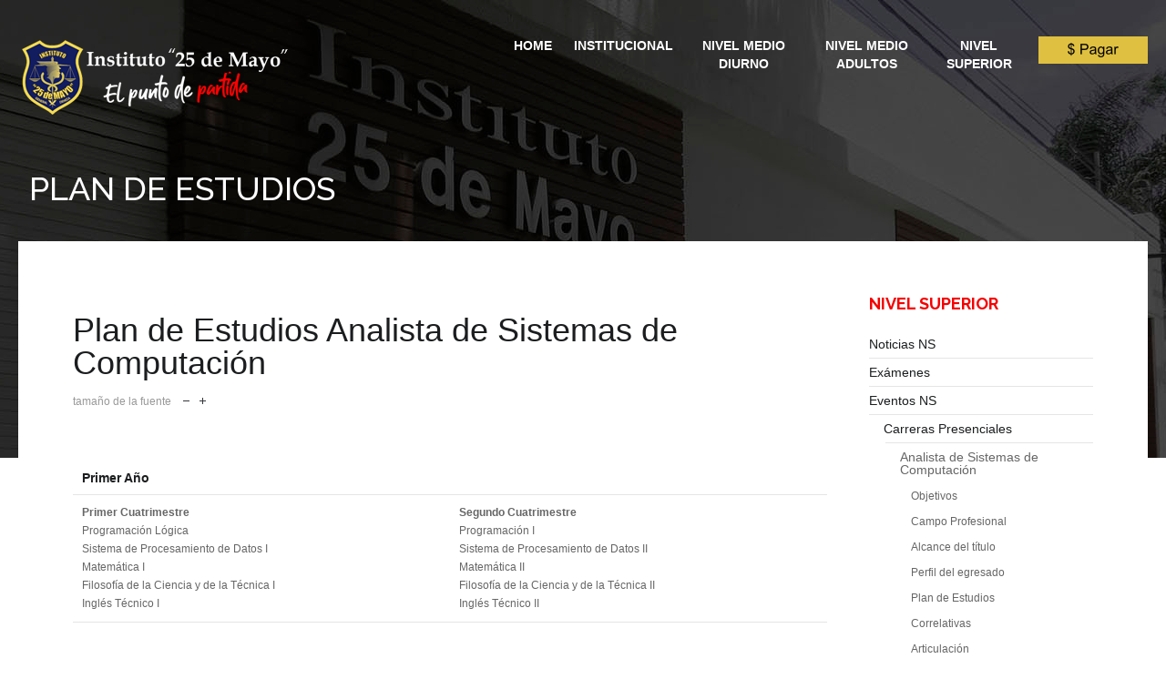

--- FILE ---
content_type: text/html; charset=utf-8
request_url: https://www.instituto25demayo.edu.ar/index.php/carreras-presenciales/analista-de-sistemas-de-computacion/plan-de-estudios-asc
body_size: 7149
content:
<!DOCTYPE html>
<html prefix="og: http://ogp.me/ns#" lang="es-es" >
<head>
		    <meta name="viewport" content="width=device-width, initial-scale=1, maximum-scale=2.0">
    <base href="https://www.instituto25demayo.edu.ar/index.php/carreras-presenciales/analista-de-sistemas-de-computacion/plan-de-estudios-asc" />
	<meta http-equiv="content-type" content="text/html; charset=utf-8" />
	<meta name="robots" content="max-image-preview:large" />
	<meta name="author" content="Magentha Software" />
	<meta property="og:url" content="https://www.instituto25demayo.edu.ar/index.php/carreras-presenciales/analista-de-sistemas-de-computacion/plan-de-estudios-asc" />
	<meta property="og:type" content="article" />
	<meta property="og:title" content="Plan de Estudios" />
	<meta property="og:description" content="Primer Año Primer Cuatrimestre Programación Lógica Sistema de Procesamiento de Datos I Matemática I Filosofía de la Ciencia y de la Técnica I Inglés Técnico I Segundo Cuatrimestre Programación I Sistema de Procesamiento de Datos II Matemática II Filosofía de la Ciencia y de la Técnica II Inglés Técn..." />
	<meta name="twitter:card" content="summary" />
	<meta name="twitter:title" content="Plan de Estudios" />
	<meta name="twitter:description" content="Primer Año Primer Cuatrimestre Programación Lógica Sistema de Procesamiento de Datos I Matemática I Filosofía de la Ciencia y de la Técnica I Inglés Técnico I Segundo Cuatrimestre Programación I Siste..." />
	<meta name="description" content="Primer Año Primer Cuatrimestre Programación Lógica Sistema de Procesamiento de Datos I Matemática I Filosofía de la Ciencia y de la Técnica I Inglés T..." />
	<title>Plan de Estudios</title>
	<link href="/index.php/carreras-presenciales/analista-de-sistemas-de-computacion/plan-de-estudios-asc" rel="canonical" />
	<link href="https://www.instituto25demayo.edu.ar/images/distintivo25.png" rel="shortcut icon" type="image/vnd.microsoft.icon" />
	<link href="https://cdnjs.cloudflare.com/ajax/libs/magnific-popup.js/1.1.0/magnific-popup.min.css" rel="stylesheet" type="text/css" />
	<link href="https://cdnjs.cloudflare.com/ajax/libs/simple-line-icons/2.4.1/css/simple-line-icons.min.css" rel="stylesheet" type="text/css" />
	<link href="/templates/gk_university/css/k2.css?v=2.11.20241016" rel="stylesheet" type="text/css" />
	<link href="/plugins/content/pdf_embed/assets/css/style.css" rel="stylesheet" type="text/css" />
	<link href="/media/system/css/modal.css?7bc8a01231f7152ef7cb0833a5e66129" rel="stylesheet" type="text/css" />
	<link href="https://www.instituto25demayo.edu.ar/templates/gk_university/css/font-awesome.css" rel="stylesheet" type="text/css" />
	<link href="https://www.instituto25demayo.edu.ar/templates/gk_university/css/normalize.css" rel="stylesheet" type="text/css" />
	<link href="https://www.instituto25demayo.edu.ar/templates/gk_university/css/layout.css" rel="stylesheet" type="text/css" />
	<link href="https://www.instituto25demayo.edu.ar/templates/gk_university/css/joomla.css" rel="stylesheet" type="text/css" />
	<link href="https://www.instituto25demayo.edu.ar/templates/gk_university/css/system/system.css" rel="stylesheet" type="text/css" />
	<link href="https://www.instituto25demayo.edu.ar/templates/gk_university/css/template.css" rel="stylesheet" type="text/css" />
	<link href="https://www.instituto25demayo.edu.ar/templates/gk_university/css/menu/menu.css" rel="stylesheet" type="text/css" />
	<link href="https://www.instituto25demayo.edu.ar/templates/gk_university/css/gk.stuff.css" rel="stylesheet" type="text/css" />
	<link href="https://www.instituto25demayo.edu.ar/templates/gk_university/css/jomsocial.css" rel="stylesheet" type="text/css" />
	<link href="https://www.instituto25demayo.edu.ar/templates/gk_university/css/style2.css" rel="stylesheet" type="text/css" />
	<link href="https://www.instituto25demayo.edu.ar/templates/gk_university/css/typography/typography.style2.css" rel="stylesheet" type="text/css" />
	<link href="//fonts.googleapis.com/css?family=Raleway:400,500,700" rel="stylesheet" type="text/css" />
	<link href="/media/com_jevents/css/bootstrap.css" rel="stylesheet" type="text/css" />
	<link href="/media/com_jevents/css/bootstrap-responsive.css" rel="stylesheet" type="text/css" />
	<link href="/components/com_jevents/assets/css/jevcustom.css?v=3.6.6" rel="stylesheet" type="text/css" />
	<style type="text/css">

                        /* K2 - Magnific Popup Overrides */
                        .mfp-iframe-holder {padding:10px;}
                        .mfp-iframe-holder .mfp-content {max-width:100%;width:100%;height:100%;}
                        .mfp-iframe-scaler iframe {background:#fff;padding:10px;box-sizing:border-box;box-shadow:none;}
                    .childcontent .gkcol { width: 170px; }#meganavigator {display: flex;justify-content: space-between;}
 #meganavigator > li {text-align: center;}h1,
h2,
h4,
body,
html, 
body button, 
body input, 
body select, 
body textarea,
#gkMainMenu,
.gkMenu > ul li div.childcontent li,
.gkMenu > ul li div.childcontent header,
#gkMenuOverlayContent,
.genericView article header h2,
dl#tabs dt.tabs span h3,
dl.tabs dt.tabs span h3 { font-family: Arial, Helvetica, sans-serif; }
h3,h5,h6,
blockquote,
.gk-newsletter input[type="button"],
#gkMenuOverlayClose,
#gkMenuOverlayHeader,
#gkSearch input,
.gkIsWrapper-gk_university figcaption,
.gkIsWrapper-gk_university figcaption h2,
header > time,
.gkContent,
.gkContentList,
.gkNspPM-EventsList h3,
.gkNspPM-EventsList time,
.darkbar .nspHeader,
.darkbar li h4,
#gkPageTitle,
.gkVideoBlock,
#community-wrap .cThumb-Calendar b,
#community-wrap .cThumb-Calendar b+b,
.gkNspPM-JomSocialPhotos figcaption small { font-family: 'Raleway', Arial, sans-serif; }
#gkLogo.text { font-family: Times, "Times New Roman", serif; }
.blank { font-family: Arial, Helvetica, sans-serif; }
@media screen and (max-width: 780px) {
    	#k2Container .itemsContainer { width: 100%!important; } 
    	.cols-2 .column-1,
    	.cols-2 .column-2,
    	.cols-3 .column-1,
    	.cols-3 .column-2,
    	.cols-3 .column-3,
    	.demo-typo-col2,
    	.demo-typo-col3,
    	.demo-typo-col4 {width: 100%; }
    	}#gkSidebar { width: 26%; }
#gkContent { width: 74%; }
#gkContentWrap { width: 100%; }
.gkPage, #gkPageContent + #gkBottom1:before, #gkPageContent + #gkBottom2:before, #gkPageContent + #gkBottom3:before, #gkPageContent + #gkBottom4:before, #gkPageContent + #gkBottom5:before { max-width: 1240px; }

	</style>
	<script type="application/json" class="joomla-script-options new">{"csrf.token":"cafe75ded4c71a8da6a3983f5d6914c3","system.paths":{"root":"","base":""},"system.keepalive":{"interval":300000,"uri":"\/index.php\/component\/ajax\/?format=json"}}</script>
	<script src="/media/jui/js/jquery.min.js?7bc8a01231f7152ef7cb0833a5e66129" type="text/javascript"></script>
	<script src="/media/jui/js/jquery-noconflict.js?7bc8a01231f7152ef7cb0833a5e66129" type="text/javascript"></script>
	<script src="/media/jui/js/jquery-migrate.min.js?7bc8a01231f7152ef7cb0833a5e66129" type="text/javascript"></script>
	<script src="https://cdnjs.cloudflare.com/ajax/libs/magnific-popup.js/1.1.0/jquery.magnific-popup.min.js" type="text/javascript"></script>
	<script src="/media/k2/assets/js/k2.frontend.js?v=2.11.20241016&sitepath=/" type="text/javascript"></script>
	<script src="/media/jui/js/bootstrap.min.js?7bc8a01231f7152ef7cb0833a5e66129" type="text/javascript"></script>
	<script src="/media/system/js/mootools-core.js?7bc8a01231f7152ef7cb0833a5e66129" type="text/javascript"></script>
	<script src="/media/system/js/core.js?7bc8a01231f7152ef7cb0833a5e66129" type="text/javascript"></script>
	<script src="/media/system/js/mootools-more.js?7bc8a01231f7152ef7cb0833a5e66129" type="text/javascript"></script>
	<script src="/media/system/js/modal.js?7bc8a01231f7152ef7cb0833a5e66129" type="text/javascript"></script>
	<script src="https://www.instituto25demayo.edu.ar/templates/gk_university/js/modernizr.js" type="text/javascript"></script>
	<script src="https://www.instituto25demayo.edu.ar/templates/gk_university/js/gk.scripts.js" type="text/javascript"></script>
	<script src="https://www.instituto25demayo.edu.ar/templates/gk_university/js/gk.menu.js" type="text/javascript"></script>
	<script src="https://www.instituto25demayo.edu.ar/templates/gk_university/js/fitvids.jquery.js" type="text/javascript"></script>
	<!--[if lt IE 9]><script src="/media/system/js/polyfill.event.js?7bc8a01231f7152ef7cb0833a5e66129" type="text/javascript"></script><![endif]-->
	<script src="/media/system/js/keepalive.js?7bc8a01231f7152ef7cb0833a5e66129" type="text/javascript"></script>
	<script type="application/ld+json">

                {
                    "@context": "https://schema.org",
                    "@type": "Article",
                    "mainEntityOfPage": {
                        "@type": "WebPage",
                        "@id": "https://www.instituto25demayo.edu.ar/index.php/carreras-presenciales/analista-de-sistemas-de-computacion/plan-de-estudios-asc"
                    },
                    "url": "https://www.instituto25demayo.edu.ar/index.php/carreras-presenciales/analista-de-sistemas-de-computacion/plan-de-estudios-asc",
                    "headline": "Plan de Estudios",
                    "datePublished": "2013-01-16T00:00:00+00:00",
                    "dateModified": "2013-01-24T18:22:15+00:00",
                    "author": {
                        "@type": "Person",
                        "name": "Magentha Software",
                        "url": "https://www.instituto25demayo.edu.ar/index.php/carreras-presenciales/analista-de-sistemas-de-computacion/plan-de-estudios-asc/itemlist/user/938-magenthasoftware"
                    },
                    "publisher": {
                        "@type": "Organization",
                        "name": "Instituto "25 de mayo"",
                        "url": "https://www.instituto25demayo.edu.ar/",
                        "logo": {
                            "@type": "ImageObject",
                            "name": "Instituto "25 de mayo"",
                            "width": "",
                            "height": "",
                            "url": "https://www.instituto25demayo.edu.ar/"
                        }
                    },
                    "articleSection": "https://www.instituto25demayo.edu.ar/index.php/carreras-presenciales/analista-de-sistemas-de-computacion/plan-de-estudios-asc/itemlist/category/24-asc",
                    "keywords": "",
                    "description": "Primer Año Primer Cuatrimestre Programación Lógica Sistema de Procesamiento de Datos I Matemática I Filosofía de la Ciencia y de la Técnica I Inglés Técnico I Segundo Cuatrimestre Programación I Sistema de Procesamiento de Datos II Matemática II Filosofía de la Ciencia y de la Técnica II Inglés Técnico II Segundo Año TercerCuatrimestre   Programación I Sistema de Procesamiento de Datos III Técnicas de Programación Sistemas Administrativos I Cuarto Cuatrimestre   Programación Científica Matemática III Sistema de Procesamiento de Datos IV Lenguajes de programación I Sistemas Administrativos II Tercer Año Quinto Cuatrimestre     Sistemas Administrativos III Lenguajes de programación II Matemática Aplicada I Sexto Cuatrimestre     Minicomputadoras Ética y Deontología Profesional Matemática Aplicada II Seminario de Sistemas Práctica Profesionalizante  ",
                    "articleBody": "Primer Año Primer Cuatrimestre Programación Lógica Sistema de Procesamiento de Datos I Matemática I Filosofía de la Ciencia y de la Técnica I Inglés Técnico I Segundo Cuatrimestre Programación I Sistema de Procesamiento de Datos II Matemática II Filosofía de la Ciencia y de la Técnica II Inglés Técnico II Segundo Año TercerCuatrimestre   Programación I Sistema de Procesamiento de Datos III Técnicas de Programación Sistemas Administrativos I Cuarto Cuatrimestre   Programación Científica Matemática III Sistema de Procesamiento de Datos IV Lenguajes de programación I Sistemas Administrativos II Tercer Año Quinto Cuatrimestre     Sistemas Administrativos III Lenguajes de programación II Matemática Aplicada I Sexto Cuatrimestre     Minicomputadoras Ética y Deontología Profesional Matemática Aplicada II Seminario de Sistemas Práctica Profesionalizante  "
                }
                
	</script>
	<script type="text/javascript">

		jQuery(function($) {
			SqueezeBox.initialize({});
			initSqueezeBox();
			$(document).on('subform-row-add', initSqueezeBox);

			function initSqueezeBox(event, container)
			{
				SqueezeBox.assign($(container || document).find('a.modal').get(), {
					parse: 'rel'
				});
			}
		});

		window.jModalClose = function () {
			SqueezeBox.close();
		};

		// Add extra modal close functionality for tinyMCE-based editors
		document.onreadystatechange = function () {
			if (document.readyState == 'interactive' && typeof tinyMCE != 'undefined' && tinyMCE)
			{
				if (typeof window.jModalClose_no_tinyMCE === 'undefined')
				{
					window.jModalClose_no_tinyMCE = typeof(jModalClose) == 'function'  ?  jModalClose  :  false;

					jModalClose = function () {
						if (window.jModalClose_no_tinyMCE) window.jModalClose_no_tinyMCE.apply(this, arguments);
						tinyMCE.activeEditor.windowManager.close();
					};
				}

				if (typeof window.SqueezeBoxClose_no_tinyMCE === 'undefined')
				{
					if (typeof(SqueezeBox) == 'undefined')  SqueezeBox = {};
					window.SqueezeBoxClose_no_tinyMCE = typeof(SqueezeBox.close) == 'function'  ?  SqueezeBox.close  :  false;

					SqueezeBox.close = function () {
						if (window.SqueezeBoxClose_no_tinyMCE)  window.SqueezeBoxClose_no_tinyMCE.apply(this, arguments);
						tinyMCE.activeEditor.windowManager.close();
					};
				}
			}
		};
		
 $GKMenu = { height:true, width:false, duration: 250 };
$GK_TMPL_URL = "https://www.instituto25demayo.edu.ar/templates/gk_university";

$GK_URL = "https://www.instituto25demayo.edu.ar/";

	</script>
	<link rel="apple-touch-icon" href="https://www.instituto25demayo.edu.ar/templates/gk_university/images/touch-device.png">
	<link rel="apple-touch-icon-precomposed" href="https://www.instituto25demayo.edu.ar/templates/gk_university/images/touch-device.png">

    <link rel="stylesheet" href="https://www.instituto25demayo.edu.ar/templates/gk_university/css/small.desktop.css" media="(max-width: 1240px)" />
<link rel="stylesheet" href="https://www.instituto25demayo.edu.ar/templates/gk_university/css/tablet.css" media="(max-width: 1040px)" />
<link rel="stylesheet" href="https://www.instituto25demayo.edu.ar/templates/gk_university/css/small.tablet.css" media="(max-width: 840px)" />
<link rel="stylesheet" href="https://www.instituto25demayo.edu.ar/templates/gk_university/css/mobile.css" media="(max-width: 640px)" />
<link rel="stylesheet" href="https://www.instituto25demayo.edu.ar/templates/gk_university/css/override.css" />

<!--[if IE 9]>
<link rel="stylesheet" href="https://www.instituto25demayo.edu.ar/templates/gk_university/css/ie/ie9.css" type="text/css" />
<![endif]-->

<!--[if IE 8]>
<link rel="stylesheet" href="https://www.instituto25demayo.edu.ar/templates/gk_university/css/ie/ie8.css" type="text/css" />
<![endif]-->

<!--[if lte IE 7]>
<link rel="stylesheet" href="https://www.instituto25demayo.edu.ar/templates/gk_university/css/ie/ie7.css" type="text/css" />
<![endif]-->

<!--[if lte IE 9]>
<script type="text/javascript" src="https://www.instituto25demayo.edu.ar/templates/gk_university/js/ie.js"></script>
<![endif]-->

<!--[if (gte IE 6)&(lte IE 8)]>
<script type="text/javascript" src="https://www.instituto25demayo.edu.ar/templates/gk_university/js/respond.js"></script>
<script type="text/javascript" src="https://www.instituto25demayo.edu.ar/templates/gk_university/js/selectivizr.js"></script>
<script type="text/javascript" src="http://html5shim.googlecode.com/svn/trunk/html5.js"></script>
<![endif]-->

	 </head>
<body data-tablet-width="1040" data-mobile-width="640" data-zoom-size="150" data-smoothscroll="1">
		
	<div id="gkUniversityPreloader"></div>
	<div id="gkBg">
		
	    <header id="gkHeader" class="gkPage">
			<div id="gkHeaderNav">
				<div class="gkPage">
					
     	 <a href="https://www.instituto25demayo.edu.ar/" id="gkLogo">
        <img src="https://www.instituto25demayo.edu.ar/images/ESLOGAN25.png" alt="Instituto "25 de mayo"" />
     </a>
     
	                 	                 <div id="gkMainMenu" class="gkMenuClassic">
	                         <nav id="gkExtraMenu" class="gkMenu">
<ul class="gkmenu level0"><li  class="first"><a href="https://www.instituto25demayo.edu.ar/"  class=" first" id="menu101"  >Home</a></li><li ><a href="/index.php/institucional"  id="menu1111"  >Institucional</a></li><li ><a href="/index.php/nivel-medio-diurno"  id="menu1058"  >Nivel Medio Diurno</a></li><li ><a href="/index.php/nivel-medio-de-adultos"  id="menu1059"  >Nivel Medio Adultos</a></li><li ><a href="https://sites.google.com/view/25demayocolegiosuperior" target="_blank"  id="menu1060"  >Nivel Superior</a></li><li  class="last"><a href="https://sistemasescolares.com.ar/se/25demayo/loginAlumno/" target="_blank"  class=" last" id="menu1360"  ><img src="/images/botonpago120.png" alt="" /></a></li></ul>
</nav>	                 </div>
	                 
	                 	                 <div id="gkMobileMenu" class="gkPage">
	                     <i id="static-aside-menu-toggler" class="fa fa-bars"></i>
	                 </div>
	                 		    	</div>
	    	</div>

	    	
	    		    </header>

	    
	    <h2 id="gkPageTitle" class="gkPage"><span>Plan de Estudios</span></h2>
		<div id="gkPageContent" class="gkPage">
	    	<div class="gkPage">
	    		
	    		<div data-sidebar-pos="right">
			    	<div id="gkContent">
						<div id="gkContentWrap">
							
							
							
							<section id="gkMainbody">
																	<article id="k2Container" class="itemView">            <header class="nodate">
                    
                    
                                        <h1>Plan de Estudios Analista de Sistemas de Computación                                                  </h1>
                                                            <ul>
                                                                                                                                                      <li class="itemResizer"> <span>tamaño de la fuente</span> <a href="#" id="fontDecrease">disminuir el tamaño de la fuente</a> <a href="#" id="fontIncrease">aumentar tamaño de la fuente</a></li>
                                                                                                                                                                                                                                      </ul>
                              </header>
                               <div class="itemBody">
          			          			                                                            <div class="itemFullText"> <table style="font-family: Tahoma, Helvetica, Arial, sans-serif;" width="90%">
<tbody>
<tr>
<td colspan="2">
<h4>Primer Año</h4>
</td>
</tr>
<tr>
<td valign="top" width="50%"><strong>Primer Cuatrimestre</strong>
<ul>
<li>Programación Lógica</li>
<li>Sistema de Procesamiento de Datos I</li>
<li>Matemática I</li>
<li>Filosofía de la Ciencia y de la Técnica I</li>
<li>Inglés Técnico I</li>
</ul>
</td>
<td valign="top"><strong>Segundo Cuatrimestre</strong>
<ul>
<li>Programación I</li>
<li><span style="font-family: Tahoma, Helvetica, Arial, sans-serif;">Sistema de Procesamiento de Datos II</span></li>
<li><span style="font-family: Tahoma, Helvetica, Arial, sans-serif;">Matemática II</span></li>
<li><span style="font-family: Tahoma, Helvetica, Arial, sans-serif;">Filosofía de la Ciencia y de la Técnica II</span></li>
<li><span style="font-family: Tahoma, Helvetica, Arial, sans-serif;">Inglés Técnico II</span></li>
</ul>
</td>
</tr>
<tr>
<td colspan="2">
<h4>Segundo Año</h4>
</td>
</tr>
<tr>
<td valign="top">
<p><strong>TercerCuatrimestre</strong>  </p>
<ul>
<li>Programación I</li>
<li><span style="font-family: Tahoma, Helvetica, Arial, sans-serif;">Sistema de Procesamiento de Datos III</span></li>
<li>Técnicas de Programación</li>
<li>Sistemas Administrativos I</li>
</ul>
</td>
<td valign="top">
<p><strong>Cuarto Cuatrimestre</strong>  </p>
<ul>
<li>Programación Científica</li>
<li>Matemática III</li>
<li><span style="font-family: Tahoma, Helvetica, Arial, sans-serif;">Sistema de Procesamiento de Datos IV</span></li>
<li><span style="font-family: Tahoma, Helvetica, Arial, sans-serif;">Lenguajes de programación I</span></li>
<li><span style="font-family: Tahoma, Helvetica, Arial, sans-serif;">Sistemas Administrativos II</span></li>
</ul>
</td>
</tr>
<tr>
<td colspan="2">
<h4>Tercer Año</h4>
</td>
</tr>
<tr>
<td valign="top">
<p><strong>Quinto Cuatrimestre</strong>    </p>
<ul>
<li>Sistemas Administrativos III</li>
<li>Lenguajes de programación II</li>
<li>Matemática Aplicada I</li>
</ul>
</td>
<td valign="top">
<p><strong>Sexto Cuatrimestre</strong>    </p>
<ul>
<li>Minicomputadoras</li>
<li>Ética y Deontología Profesional</li>
<li>Matemática Aplicada II</li>
<li>Seminario de Sistemas</li>
<li>Práctica Profesionalizante</li>
</ul>
</td>
</tr>
</tbody>
</table>
<p> </p> </div>
                                                                                                                                                                                                                                                   </div>
                              </article>

<!-- JoomlaWorks "K2" (v2.11.20241016) | Learn more about K2 at https://getk2.org -->
															</section>

													</div>

									    	</div>

			    				    	<aside id="gkSidebar">
			    		<div>
			    			<div class="box  menu"><h3 class="header"><span>Nivel Superior</span></h3><div class="content">
<ul class="menu">
<li class="item-1083"><a href="/index.php/noticias-ns" >Noticias NS</a></li><li class="item-1201"><a href="/index.php/examenes" >Exámenes</a></li><li class="item-1228"><a href="/index.php/eventos-ns" >Eventos NS</a></li><li class="item-1206 active deeper parent"><a href="/" >Carreras Presenciales</a><ul><li class="item-1084 active deeper parent"><a href="/index.php/carreras-presenciales/analista-de-sistemas-de-computacion" class=" segundonivel">Analista de Sistemas de Computación</a><ul><li class="item-1085"><a href="/index.php/carreras-presenciales/analista-de-sistemas-de-computacion/objetivos-ns" >Objetivos</a></li><li class="item-1086"><a href="/index.php/carreras-presenciales/analista-de-sistemas-de-computacion/campo-profesional-asc" >Campo Profesional</a></li><li class="item-1087"><a href="/index.php/carreras-presenciales/analista-de-sistemas-de-computacion/alcance-del-titulo-asc" >Alcance del título</a></li><li class="item-1088"><a href="/index.php/carreras-presenciales/analista-de-sistemas-de-computacion/perfil-del-egresado-asc" >Perfil del egresado</a></li><li class="item-1089 active"><a href="/index.php/carreras-presenciales/analista-de-sistemas-de-computacion/plan-de-estudios-asc" >Plan de Estudios</a></li><li class="item-1090"><a href="/index.php/carreras-presenciales/analista-de-sistemas-de-computacion/correlativas-asc" >Correlativas</a></li><li class="item-1091"><a href="/index.php/carreras-presenciales/analista-de-sistemas-de-computacion/articulacion-asc-2" >Articulación</a></li><li class="item-1092"><a href="/index.php/carreras-presenciales/analista-de-sistemas-de-computacion/horario-de-clases-asc" >Horario de Clases</a></li><li class="item-1093"><a href="/index.php/carreras-presenciales/analista-de-sistemas-de-computacion/inscripcion-asc" >Solicitud de inscripción</a></li></ul></li><li class="item-1094 deeper parent"><a href="/index.php/carreras-presenciales/tecnico-superior-en-administracion" class=" segundonivel">Técnico Superior en Administración</a><ul><li class="item-1103"><a href="/index.php/carreras-presenciales/tecnico-superior-en-administracion/objetivos-tsa" >Objetivos</a></li><li class="item-1095"><a href="/index.php/carreras-presenciales/tecnico-superior-en-administracion/campo-profesional-tsa" >Campo Profesional</a></li><li class="item-1096"><a href="/index.php/carreras-presenciales/tecnico-superior-en-administracion/alcance-del-titulo-tsa" >Alcance del título</a></li><li class="item-1097"><a href="/index.php/carreras-presenciales/tecnico-superior-en-administracion/perfil-del-egresado-tsa" >Perfil del egresado</a></li><li class="item-1098"><a href="/index.php/carreras-presenciales/tecnico-superior-en-administracion/plan-de-estudios-tsa" >Plan de Estudios</a></li><li class="item-1099"><a href="/index.php/carreras-presenciales/tecnico-superior-en-administracion/correlativas-tsa" >Correlativas</a></li><li class="item-1100"><a href="/index.php/carreras-presenciales/tecnico-superior-en-administracion/articulacion-tsa" >Articulación</a></li><li class="item-1101"><a href="/index.php/carreras-presenciales/tecnico-superior-en-administracion/horario-de-clases-tsa" >Horario de Clases</a></li><li class="item-1102"><a href="/index.php/carreras-presenciales/tecnico-superior-en-administracion/inscripcion-tsa" >Solicitud de inscripción</a></li></ul></li><li class="item-1182 deeper parent"><a href="/index.php/carreras-presenciales/tecnicatura-superior-en-comercio-internacional" class=" segundonivel">Técnico Superior en Comercio Internacional</a><ul><li class="item-1183"><a href="/index.php/carreras-presenciales/tecnicatura-superior-en-comercio-internacional/objetivos-tsa" >Objetivos</a></li><li class="item-1184"><a href="/index.php/carreras-presenciales/tecnicatura-superior-en-comercio-internacional/campo-profesional-tsci" >Campo Profesional</a></li><li class="item-1185"><a href="/index.php/carreras-presenciales/tecnicatura-superior-en-comercio-internacional/alcance-del-titulo-tsci" >Alcance del título</a></li><li class="item-1186"><a href="/index.php/carreras-presenciales/tecnicatura-superior-en-comercio-internacional/perfil-del-egresado-tsci" >Perfil del egresado</a></li><li class="item-1187"><a href="/index.php/carreras-presenciales/tecnicatura-superior-en-comercio-internacional/plan-de-estudios-tsci" >Plan de Estudios</a></li><li class="item-1188"><a href="/index.php/carreras-presenciales/tecnicatura-superior-en-comercio-internacional/correlativas-tsci" >Correlativas</a></li><li class="item-1190"><a href="/index.php/carreras-presenciales/tecnicatura-superior-en-comercio-internacional/horario-de-clases-tsa" >Horario de Clases</a></li><li class="item-1191"><a href="/index.php/carreras-presenciales/tecnicatura-superior-en-comercio-internacional/inscripcion-tsa" >Solicitud de inscripción</a></li></ul></li></ul></li><li class="item-1221"><a href="/index.php/contacto-ns" >Contacto Nivel Superior</a></li></ul>
</div></div><div class="box  menu header"><h3 class="header"><span>Próximos eventos NS</span></h3><div class="content"><table class="mod_events_latest_table jevbootstrap" width="100%" border="0" cellspacing="0" cellpadding="0" align="center"><tr><td class="mod_events_latest_noevents">Sin eventos</td></tr>
</table>
<div class="mod_events_latest_callink"><a href="/index.php/eventos-ns/eventospormes/2025/12/9"  target="_top" >Ver el Calendario Completo</a></div></div></div>
			    		</div>
			    	</aside>
			    			    	</div>
			</div>
		</div>

		
	    
	    
	    
	    	    <section id="gkBottom5" class="gkSingleModule">
	    		    		<div class="box double gkmod-1"><div class="content gkPage">

<div class="custom double">

	<div class="gkCols" data-cols="6">
<div>
<h3 class="header">Institucional</h3>
<ul>
<li><a href="/index.php/institucional">Noticias</a></li>
<li><a href="/index.php/mision-y-vision">Misión y Visión</a></li>
<li><a href="/index.php/historia">Historia</a></li>
<li><a href="/index.php/objetivos-institucionales">Objetivos Institucionales</a></li>
<li><a href="/index.php/autoridades">Autoridades</a></li>
<li><a href="/index.php/infraestructura">Infraestructura</a></li>
<li><a href="/index.php/cooperadora">Cooperadora</a></li>
</ul>
</div>
<div>
<h3 class="header">Nivel Medio Diurno</h3>
<ul>
<li><a href="/index.php/nivel-medio-diurno">Noticias NMD</a></li>
<li><a href="/index.php/economia-y-administracion">Economía y Administración</a>
<ul>
<li><a href="/index.php/economia-y-administracion/perfil-del-egresado-eya">Perfil del Egresado</a></li>
<li><a href="/index.php/economia-y-administracion/plan-de-estudios-eya">Plan de Estudios</a></li>
<li><a href="/index.php/economia-y-administracion/edu-coop-25">Edu Coop 25</a></li>
</ul>
</li>
<li><a href="/index.php/ciencias-sociales-y-humanidades">Ciencias Sociales y Humanidades</a>
<ul>
<li><a href="/index.php/ciencias-sociales-y-humanidades/perfil-del-egresado-csyh">Perfil del Egresado</a></li>
<li><a href="/index.php/ciencias-sociales-y-humanidades/plan-de-estudios-csyh">Plan de Estudios</a></li>
</ul>
</li>
<li><a href="/index.php/proyectos-csyh">Proyectos</a></li>
<li><a href="/index.php/normas-institucionales-nmd">Normas Institucionales</a></li>
<li><a href="/index.php/examenes-nmd">Exámenes</a></li>
<li><a href="/index.php/calendario-escolar">Calendario escolar</a></li>
<li><a href="/index.php/eventos-nmd">Eventos NMD</a>&nbsp;</li>
</ul>
</div>
<div>
<h3 class="header">Nivel Medio de Adultos</h3>
<ul>
<li><a href="/index.php/nivel-medio-de-adultos">Noticia NMA</a></li>
<li><a href="/index.php/proyectosnma">Proyectos</a></li>
<li><a title="Plan de Estudios" href="/index.php/plan-de-estudios-nma">Plan de Estudios</a></li>
<li><a title="Perfil del egresado" href="/index.php/perfil-del-egresado-nma">Perfil del egresado</a></li>
<li><a title="Campo Profesional" href="/index.php/campo-profesional-nma">Campo Profesional</a></li>
<li><a title="Exámenes" href="/index.php/examenes-nma">Exámenes</a></li>
<li><a title="Normas Institucionales" href="/index.php/normas-institucionales-nma">Normas Institucionales</a></li>
<li><a href="/index.php/calendario-escolar-nma">Calendario escolar</a></li>
<li><a href="/index.php/eventos-nma">Eventos NMA</a></li>
</ul>
</div>
<div>
<h3 class="header">Nivel Superior</h3>
<ul>
<li><a title="Noticias NS" href="/index.php/nivel-superior">Noticias NS</a></li>
<li><a href="/index.php/examenes">Exámenes</a></li>
<li><a href="/index.php/eventos-ns">Eventos NS</a></li>
<li><strong><a title="Analista de Sistemas de Computación" href="/index.php/carreras-presenciales/analista-de-sistemas-de-computacion">Analista de Sistemas de Computación</a></strong>
<ul>
<li><a title="Campo Profesional" href="/index.php/carreras-presenciales/analista-de-sistemas-de-computacion/campo-profesional-asc">Campo Profesional</a></li>
<li><a title="Perfil del egresado" href="/index.php/carreras-presenciales/analista-de-sistemas-de-computacion/perfil-del-egresado-asc">Perfil del egresado</a></li>
<li><a title="Plan de Estudios" href="/index.php/carreras-presenciales/analista-de-sistemas-de-computacion/plan-de-estudios-asc">Plan de Estudios</a></li>
<li><a title="Horario de Clases" href="/index.php/carreras-presenciales/analista-de-sistemas-de-computacion/horario-de-clases-asc">Horario de Clases</a>&nbsp;</li>
</ul>
</li>
</ul>
</div>
<div>
<ul>
<li><strong><a title="Técnico Superior en Administración" href="/index.php/carreras-presenciales/tecnico-superior-en-administracion">Técnico Superior en Administración</a></strong>
<ul>
<li><a title="Campo Profesional" href="/index.php/carreras-presenciales/tecnico-superior-en-administracion/campo-profesional-tsa">Campo Profesional</a></li>
<li><a title="Perfil del egresado" href="/index.php/carreras-presenciales/tecnico-superior-en-administracion/perfil-del-egresado-tsa">Perfil del egresado</a></li>
<li><a title="Plan de Estudios" href="/index.php/carreras-presenciales/tecnico-superior-en-administracion/plan-de-estudios-tsa">Plan de Estudios</a></li>
<li><a title="Horario de Clases" href="/index.php/carreras-presenciales/tecnico-superior-en-administracion/horario-de-clases-tsa">Horario de Clases</a></li>
</ul>
</li>
</ul>
</div>
<div>
<ul>
<li><strong><a title="Técnico Superior en Administración" href="/index.php/carreras-presenciales/tecnicatura-superior-en-comercio-internacional">Técnico Superior en Comercio Internacional</a></strong>
<ul>
<li><a title="Campo Profesional" href="/index.php/carreras-presenciales/tecnicatura-superior-en-comercio-internacional/campo-profesional-tsci">Campo Profesional</a></li>
<li><a title="Perfil del egresado" href="/index.php/carreras-presenciales/tecnicatura-superior-en-comercio-internacional/perfil-del-egresado-tsci">Perfil del egresado</a></li>
<li><a title="Plan de Estudios" href="/index.php/carreras-presenciales/tecnicatura-superior-en-comercio-internacional/plan-de-estudios-tsci">Plan de Estudios</a></li>
<li><a title="Horario de Clases" href="/index.php/carreras-presenciales/tecnicatura-superior-en-comercio-internacional/horario-de-clases-tsa">Horario de Clases</a></li>
</ul>
</li>
</ul>
</div>
</div>	
</div>
</div></div>
	    		    </section>
	    
	        </div>

    
<footer id="gkFooter">
     <div class="gkPage">
                    <div id="gkFooterNav">
               
          </div>
                              <p id="gkCopyrights">
               Copyright 2019 - Instituto "25 de Mayo" - Todos los derechos reservados <br><a href="http://www.magentha.com.ar">Magentha Software Solutions</a>          </p>
                                   </div>
</footer>
   	

<!-- +1 button -->

<!-- twitter -->


<!-- Pinterest script --> 
   	
<div id="gkPopupLogin">
          <div class="gkPopupWrap">
                    <div id="loginForm">
                              <h3><span>Log in</span> </h3>
                              <div class="clear overflow">
                                                                                          <form action="https://www.instituto25demayo.edu.ar/index.php/carreras-presenciales/analista-de-sistemas-de-computacion/plan-de-estudios-asc" method="post" id="login-form" class="form-inline">
		<fieldset class="userdata">
				<p id="form-login-username">
						<label for="modlgn-username">Usuario</label>
						<input id="modlgn-username" type="text" name="username" class="inputbox"  size="24" />
				</p>
				<p id="form-login-password">
						<label for="modlgn-passwd">Contraseña</label>
						<input id="modlgn-passwd" type="password" name="password" class="inputbox" size="24"  />
				</p>
								<div id="form-login-remember">
						<input id="modlgn-remember" type="checkbox" name="remember" class="inputbox" value="yes"/>
						<label for="modlgn-remember">Recuérdeme</label>
				</div>
								<div id="form-login-buttons">
						<input type="submit" name="Submit" class="button" value="Identificarse" />
				</div>
				<input type="hidden" name="option" value="com_users" />
				<input type="hidden" name="task" value="user.login" />
				<input type="hidden" name="return" value="aHR0cHM6Ly93d3cuaW5zdGl0dXRvMjVkZW1heW8uZWR1LmFyL2luZGV4LnBocC9jYXJyZXJhcy1wcmVzZW5jaWFsZXMvYW5hbGlzdGEtZGUtc2lzdGVtYXMtZGUtY29tcHV0YWNpb24vcGxhbi1kZS1lc3R1ZGlvcy1hc2M=" />
				<input type="hidden" name="cafe75ded4c71a8da6a3983f5d6914c3" value="1" />				
		</fieldset>
		<ul>
				<li> <a href="/index.php/component/users/?view=reset&amp;Itemid=101"> ¿Recordar contraseña?</a> </li>
				<li> <a href="/index.php/component/users/?view=remind&amp;Itemid=101"> ¿Recordar usuario?</a> </li>
		</ul>
		<div class="posttext">  </div>
</form>

                                                                                          
                                                                                
                                                                      </div>
                    </div>
          </div>
</div>
<div id="gkPopupOverlay"></div>

   	<i id="close-menu" class="fa fa-times"></i>
   	<nav id="aside-menu">
   		<div>
   			<div id="gkAsideMenu">
<ul class="gkmenu level0"><li  class="first"><a href="https://www.instituto25demayo.edu.ar/"  class=" first"   >Home</a></li><li ><a href="/index.php/institucional"    >Institucional</a></li><li ><a href="/index.php/nivel-medio-diurno"    >Nivel Medio Diurno</a></li><li ><a href="/index.php/nivel-medio-de-adultos"    >Nivel Medio Adultos</a></li><li ><a href="https://sites.google.com/view/25demayocolegiosuperior" target="_blank"    >Nivel Superior</a></li><li  class="last"><a href="https://sistemasescolares.com.ar/se/25demayo/loginAlumno/" target="_blank"  class=" last"   ><img src="/images/botonpago120.png" alt="" /></a></li></ul>
</div>   		</div>
   	</nav>

	

	<script>
	jQuery(document).ready(function(){
   		// Target your .container, .wrapper, .post, etc.
   		jQuery("body").fitVids();
	});
	</script>
</body>
</html>

--- FILE ---
content_type: text/css
request_url: https://www.instituto25demayo.edu.ar/templates/gk_university/css/style2.css
body_size: 1835
content:
/*
#------------------------------------------------------------------------
# University - May Joomla! template (for Joomla 2.5)
#
# Copyright (C) 2007-2013 Gavick.com. All Rights Reserved.
# License: Copyrighted Commercial Software
# Website: http://www.gavick.com
# Support: support@gavick.com
*/

/* Style 1 */

/* template.css */
a,
#gkMainbody header h1 a:active,
#gkMainbody header h1 a:focus,
#gkMainbody header h1 a:hover,
#gkMainbody header h2 a:active,
#gkMainbody header h2 a:focus,
#gkMainbody header h2 a:hover,
#k2Container article header h2 a:active,
#k2Container article header h2 a:focus,
#k2Container article header h2 a:hover,
#community-wrap .joms-stream-box article>a,
.faq li a:hover,
#login-form ul li a:hover {
	color: #d54d15;
}
.readon {
	color: #dfc040;
}
.breadcrumbs li a:hover { color: #dfc040; }
#gkFooter a:active,
#gkFooter a:focus,
#gkFooter a:hover {
	color: #d54d15;
}
.box.transparent a:active,
.box.transparent a:focus,
.box.transparent a:hover {
	color: #dfc040;
}
.box.transparent ul + a {
	color: #dfc040;
}
.box.dark a:active,
.box.dark a:focus,
.box.dark a:hover { color: #dfc040!important; }
.box.color1,
.box.color2 {
	background: #d54d15;
}
.box.color2 {
	background: #dfc040;
}
.menu li a:hover,
.icons-menu li a:hover { color: #dfc040 !important; }
.box.icons-menu li a:active i,
.box.icons-menu li a:focus i,
.box.icons-menu li a:hover i {
	color: #d54d15;
}
.box.icons-menu .last-item a {
	color: #d54d15;
}
#gkBottom5 .box a:active,
#gkBottom5 .box a:focus,
#gkBottom5 .box a:hover {
	color: #d54d15;
}
#gkPopupLogin #login-form + a:hover {background: #dfc040;}

/* joomla.css */
button,
.button,
input.button,
span.button,
button.button,
div.button,
input[type="submit"],
input[type="button"],
.pagenav-prev a,
.pagenav-next a,
#gkMainbody .itemReadMore,
#gkMainbody .readmore > a,
.button.invert:active,
.button.invert:focus,
.button.invert:hover,
.gkShowCart a,
body #cWindow a.plupload_button {
	background: #dfc040;
	border: 1px solid #dfc040;
}
section.categories-list ul ul li {
	border-left: 3px solid #dfc040;
}
section.category .children h3,
section.blog .children h3 {
	color: #dfc040;
}
th {
	border-bottom: 3px solid #dfc040;
}
tbody tr td a:hover, section.category .children li a:hover { color: #d54d15 }
article header.itemHasImage h1 a:active,
article header.itemHasImage h1 a:focus,
article header.itemHasImage h1 a:hover { color: #d54d15!important; }
article header li a:hover { color: #d54d15 }
.tip-title {
	background: #dfc040;
}
#system-message dd.error {
	background: #fb7252;
}
#system-message dd.notice {
	background: #d54d15;
}
div.bannerfooter {
	color: #dfc040;
}
dl#tabs dt.tabs span h3 a:hover,
dl.tabs dt.tabs span h3 a:hover { color: #dfc040 }
.autocompleter-queried { color: #dfc040!important }
.faq-title { color: #dfc040}

/* gk_stuff.css */
.nspPagination li:hover,
.nspPagination li.active { background-color: #d54d15; }
.nspNext:hover:after,
.nspPrev:hover:after { color: #d54d15; }
.nspArt .nspHeader a:hover,
.nspLinks ul li h4 a:hover { color: #dfc040 !important; }
.box.dark a.readon:active,
.box.dark a.readon:focus,
.box.dark a.readon:hover { color: #dfc040!important; }
.box.dark .nspPagination li.active { background: #dfc040; }
.darkbar .nspHeader a:active,
.darkbar .nspHeader a:focus,
.darkbar .nspHeader a:hover,
.darkbar li h4 a:active,
.darkbar li h4 a:focus,
.darkbar li h4 a:hover { color: #dfc040 !important; }
.gkNspPM-EventsList a:active,
.gkNspPM-EventsList a:focus,
.gkNspPM-EventsList a:hover {
	color: #dfc040;
}
.gkNspPM-EventsList .gkEventsListProgress > div {
	background: #dfc040;
}
.gkTabsWrap ol li.active,
.gkTabsWrap ol li.active:hover {
	border-top: 4px solid #dfc040;
}
.gkIsWrapper-gk_university .gkProgress {
	border: 1px solid #dfc040;
}
.gkIsWrapper-gk_university .gkProgressBar {
	background: #dfc040;
}
.gk-features li.highlighted strong {
	background: #dfc040;
	border: 1px solid #dfc040;
}
.gkMenu .nspArt .readon {
	color: #dfc040!important;
}
.gkTweet p > a:active,
.gkTweet p > a:focus,
.gkTweet p > a:hover { color: #dfc040; }
.gkTweet > div > .gkTweetInfo:before {
	color: #dfc040;
}
.gkInformation > div > input[type="submit"] {
	background: #d54d15;
}
.gkInformation > div > input[type="submit"]:active,
.gkInformation > div > input[type="submit"]:focus,
.gkInformation > div > input[type="submit"]:hover { background: #dfc040; }
.gkEvent .gkEventPeriod:before,
.gkEvent .gkEventHours:before {
	color: #dfc040;
}
.gkEvent .gkEventRegister {
	background: #d54d15;
}
.gkEvent .gkEventRegister:hover { background: #dfc040; }
.gkEventCounter > div {
	background: #dfc040;
}

/* menu.css */
.gkMenu > ul > li > a:active,
.gkMenu > ul > li > a:focus,
.gkMenu > ul > li > a:hover {
	color: #dfc040;
}

.gkMenu ul > li.active > a {
	color: #dfc040 !important;
}

.gkMenu > ul li div.childcontent a:hover {
	color: #dfc040!important;
}
#gkHeaderNav li.gkLogin {
	border: 1px solid rgba(223, 192, 64, 0.5);
}
#gkHeaderNav li.gkLogin:hover {
	border-color: #dfc040;
}
#close-menu {
	color: #dfc040;
}
#aside-menu li a.active,
#aside-menu li a:active,
#aside-menu li a:focus,
#aside-menu li a:hover {
	color: #dfc040;
}

/* k2.css */
.k2FeedIcon a:before,
a.k2FeedIcon:before {
	color: #dfc040;
}
.itemComments .icon-comments {
	background: #dfc040;
}
.itemAuthorData a:hover,
ul.itemTags li a:hover,
.itemAuthorContent ul li a:hover { color: #dfc040 }
.k2AuthorsListBlock ul li a.abAuthorLatestItem:hover { color: #dfc040; }
.k2CalendarBlock table.calendar tr td.calendarDateLinked a:hover {
	background: #dfc040;
}
.k2CalendarBlock table.calendar tr td.calendarToday {
	background: #dfc040;
}
table.calendar tr td.calendarTodayLinked a {
	color: #dfc040;
}
.k2CalendarBlock table.calendar tr td.calendarTodayLinked a:hover {
	background: #dfc040;
}
.calendarNavLink { color: #dfc040; }
.k2TagCloudBlock a:hover { color: #dfc040 }

/* jomsocial.css */
.joms-button--primary,
.joms-button--add,
.joms-button--login,
.joms-button__reject,
.joms-postbox-tab .joms-postbox-save,
.joms-postbox-tab .joms-postbox-done,
.joms-focus__button--add,
.joms-button__next,
.joms-button--secondary,
.joms-button--signup,
.joms-focus__button--message,
.joms-button--neutral,
.joms-button--more,
.joms-button--comment,
.joms-button__approve,
.joms-postbox-tab .joms-postbox-cancel,
.joms-focus__button--options,
.joms-button--important {
	background: #dfc040!important;
}
.joms-tab__bar > a.active {
	border-bottom: 1px solid #dfc040;
	color: #dfc040;
}
.joms-popup__ddcontent a:hover {
	background: #dfc040;
}
.joms-subnav--desktop > ul > li > a {
	color: #dfc040;
}
.joms-focus__actions--desktop > a,
.joms-focus__actions--reposition input[type="button"] {
	background: #dfc040!important;
}
.joms-focus__actions--desktop > a:active,
.joms-focus__actions--desktop > a:focus,
.joms-focus__actions--desktop > a:hover,
.joms-focus__actions--reposition input[type="button"]:active,
.joms-focus__actions--reposition input[type="button"]:focus,
.joms-focus__actions--reposition input[type="button"]:hover {
	color: #dfc040!important;
}
.joms-focus__link a.liked {
	color: #dfc040!important;
}
.joms-focus__link a.liked svg {
	fill: #dfc040!important;
}
.picker--focused .picker__day--highlighted,
.picker__day--highlighted:hover {
	background: #dfc040
}
.picker__button--today:before {
	border-top-color: #dfc040!important;
}
.picker__day--today:before {
	border-top-color: #dfc040!important;
}
.joms-progressbar__progress {
	background: #dfc040;
}
.joms-toolbar--desktop > ul > li:hover,
.joms-toolbar--desktop > ul > li.active {
	background: #dfc040;
}
.joms-postbox-photo-progressbar .joms-postbox-photo-progress {
	background: #dfc040!important;
}
.joms-landing__action .joms-form > a:active,
.joms-landing__action .joms-form > a:focus,
.joms-landing__action .joms-form > a:hover {
	color: #dfc040;
}
.joms-button--link {
	color: #dfc040!important;
}
.joms-menu a:hover,
.joms-menu--user a:hover {
	background: #dfc040;
}

@media (max-width: 991px) {
	.joms-sidebar .joms-tab__bar > a.active {
		border-bottom-color: #dfc040;
		color: #dfc040;
	}
}

/* JS v.4.1 improvements */
.innerpgbar {
	background: #dfc040;
}
.joms-popup--privacy a:hover {
	background-color: #dfc040;
}
.joms-textarea__attachment button {
	color: #dfc040!important;
}


--- FILE ---
content_type: text/css
request_url: https://www.instituto25demayo.edu.ar/templates/gk_university/css/override.css
body_size: 1467
content:
/*
#------------------------------------------------------------------------
# University - May Joomla! template (for Joomla 2.5)
#
# Copyright (C) 2007-2014 Gavick.com. All Rights Reserved.
# License: Copyrighted Commercial Software
# Website: http://www.gavick.com
# Support: support@gavick.com 
*/

/* Here you can include your override CSS styles */

.box .header {
    color: #ffe64c;
    font-size: 18px;
    font-weight: 900;
    line-height: 1;
    padding: 0 0 20px 0;
}

.menu .header {
    color: #f40100;
    font-size: 18px;
    font-weight: 900;
    line-height: 1;
    padding: 0 0 20px 0;
}

.menu li {
    font-size: 14px;
    font-weight: 400;
}

.box ul.menu ul, .box.icons-menu ul {
    margin: 0 0 12px 0;
}

.box ul.menu li li, .box.icons-menu li li {
    border-bottom: none;
    font-size: 12px;
    padding-left: 12px;
}

article header h1,
article header h2 {
	font-size: 36px;
	line-height: 1;
	margin: 0 0 12px;
    padding-top: 20px;
}

#gkMainbody {
    margin-bottom: 30px;
}

#gkBottom1.gkSingleModule, #gkBottom2.gkSingleModule, #gkBottom4.gkSingleModule, #gkBottom5.gkSingleModule {
    padding: 30px 0 30px;
}


#gkBottom3 {
    background-color:  #f1f1f1;
    padding: 0;
    margin-bottom: 0px;
}

#gkBottom3 > div > .box {
    margin-bottom: 0px;
}

.box li {
    border-bottom: border-bottom: 1px solid #e5e5e5;
    line-height: 1.2;
    padding: 0px 0;

}
#gkBottom5.gkSingleModule {
    padding: 30px 0 35px;
    background-image: url(../images/parallax_bg.jpg);
    background-repeat: no-repeat;
    background-position: center center;
    background-size: cover;    
}

#gkBottom5 .box a {
    color: #fbf9f9;
}


.gkIsWrapper-gk_university figcaption {
	-webkit-box-sizing: border-box;
	-moz-box-sizing: border-box;
	box-sizing: border-box;
	height: auto;
	left: 50%;
	opacity: 0;
	position: absolute;
	top: 60%;
	-webkit-transform: translateX(-50%) translateY(-50%);
	-moz-transform: translateX(-50%) translateY(-50%);
	-ms-transform: translateX(-50%) translateY(-50%);
	-o-transform: translateX(-50%) translateY(-50%);
	transform: translateX(-50%) translateY(-50%);
	width: 100%;
	z-index: 1;
}

.box.parallax {
    background-attachment: fixed;
    background-image: url(../images/parallax_bg.jpg);
    background-repeat: no-repeat;
    background-position: center center;
    background-size: cover;
    color: #aeaeae;
    margin: -60px 0!important;
    overflow: hidden;
    padding: 100px 0!important;
}

.ubicacion .header {
    color: #d54d15;
    font-size: 24px;
}

.otroscursos .header {
    color: #1B1D1F;
    font-size: 24px;
}

.gk-newsletter p {
    display: table;
    margin: 0 0 1px 0!important;
    overflow: hidden;
    position: relative;
    width: 100%;
}
.box.newsletter {
    padding-top: 15px!important;
    padding-left: 0!important;
    padding-right: 0!important;
}

#gkBreadcrumb {
    border-bottom: none;
}

.menu .segundonivel {
    font-size: 14px;
    font-weight: bold;
    color: #1B1D1F;
    border-top: 1px solid #e5e5e5;
}

.menu li a:hover, .icons-menu li a:hover {
    color: #f40100 !important;
}

.box ul.menu li.active {
    background: none; 
}

p img {
  max-width: 100%;
  width: 100%;
}

#gkBreadcrumb p img {
  max-width: 100%;
  width: 100%;
}

.itemImageBlock img {
    display: block;
    height: auto;
    max-width: 80%;
    margin-left: 10%;
    padding: 0;
    -webkit-transition: all .2s ease-out;
    -moz-transition: all .2s ease-out;
    -ms-transition: all .2s ease-out;
    -o-transition: all .2s ease-out;
    transition: all .2s ease-out;
    width: 100%!important;
}

.itemImageBlock > a {
	display: block;
	width: 90%;
	margin-left: 5%;
}

.itemImageBlockcate img {
    display: block;
    height: auto;
    max-width: 100%;
    margin-left: 0%;
    padding: 0;
    -webkit-transition: all .2s ease-out;
    -moz-transition: all .2s ease-out;
    -ms-transition: all .2s ease-out;
    -o-transition: all .2s ease-out;
    transition: all .2s ease-out;
    width: 100%!important;
}

.itemImageBlockcate > a {
	display: block;
	width: 100%;
}

.digital p img {
    max-width: 30%;
    width: 50%;
}

.digital2 p img {
    max-width: 20%;
    width: 20%;
}


#gkBottom1.gkSingleModule {
    background-color: #89898a29;
}

#gkPageContent.gkPage {
    padding: 60px 60px 20px 60px;
}

#gkHeaderBottom {
    background: none;
    padding: 0px 0;
}

#gkPageTitle span {
    background: none;
    padding: 2px 12px;
}

#k2Container .itemsContainerWrap article header h2 {
    font-size: 28px;
    line-height: 38px;
}

.gkNspPM-NewsBlocks > figure.inverse {
    background: #444444;
}


.bt-cs h3 {
    font-size: 24px;
    line-height: 1;
    margin: 10px 0 12px;
    padding-top: 10px;
    color: #1b1d1f;
    text-transform: uppercase;
    background: none;
    border: none;
    margin: 0 !important;
}

.bt-cs .bt-inner .bt-title {
    font-size: 24px;
    line-height: 1;
    margin: 10px 0 12px;
    padding-top: 0px;
    color: #1b1d1f;
    text-transform: uppercase;
    background: none;
    border: none;
    margin: 0 !important;
    font-weight: initial;
    text-decoration: none;
}
.bt-cs .bt-inner a {
    font-size: 24px;
    line-height: 1;
    margin: 10px 0 12px;
    padding-top: 0px;
    color: #1b1d1f;
    text-transform: uppercase;
    background: none;
    border: none;
    margin: 0 !important;
    font-weight: initial;
    text-decoration: none;
}
.bt-introtext {
    min-height: : 180px;
}

.bt-cs .bt-row {
    float: left;
    position: relative;
    overflow: hidden;
    padding-top: 8px;
    padding-bottom: 50px;
}


/* Medium devices Desktops  
// ------------------*/
@media (min-width: 980px) and (max-width: 1199px) {
    
}
@media (min-width: 767px) {
    li.level1.last {
    display: none !important;
    }   
    li.level1.level1.havechild.color10 {
    display: none !important;
    }   
}

@media screen and (max-width: 979px){
.mobilehide {display: none;}
}

@media screen and (min-device-width: 980px){
.desktophide {display: none;}
}

/* Small devices Tablets    
// ------------------*/
@media (min-width: 768px) and (max-width: 979px) {
    
}

/* Extra small devices Phones
// ------------------*/
@media (max-width: 767px){
    li.item-113 {
    display: none !important;
    }   
    li.item-277 {
    display: none !important;
    }   
    li.item-278 {
    display: none !important;
    }   
}

.menuhide li a {
    color: #1B1D1F;
    display: inline-block;
    padding: 0px 0;
}

--- FILE ---
content_type: application/javascript
request_url: https://www.instituto25demayo.edu.ar/templates/gk_university/js/gk.menu.js
body_size: 1687
content:
jQuery(window).load(function() {
    if(jQuery('#gkExtraMenu').length > 0  && jQuery('#gkMainMenu').hasClass('gkMenuClassic')) {
        // fix for the iOS devices     
        jQuery('#gkExtraMenu ul li span').each(function(i, el) {
            el.attr('onmouseover', '');
        });

        jQuery('#gkExtraMenu ul li a').each(function(i, el) {
            el = jQuery(el);
            el.attr('onmouseover', '');
            
            if(el.parent().hasClass('haschild') && jQuery('body').attr('data-tablet') !== undefined) {
                el.click(function(e) {
                    if(el.attr("dblclick") === undefined) {
                        e.preventDefault();
                        e.stopPropagation();
                        el.attr("dblclick", new Date().getTime());
                    } else {
                        if(el.parent().find('div.childcontent').eq(0).css('overflow') === 'visible') {
                            window.location = el.attr('href');
                        }
                        var now = new Date().getTime();
                        if(now - el.attr("dblclick", 0) < 500) {
                            window.location = el.attr('href');
                        } else {
                           e.preventDefault();
                           e.stopPropagation();
                           el.attr("dblclick", new Date().getTime());
                        }
                    }
                });
            }
        });

        var base = jQuery('#gkExtraMenu');

        base.find('.childcontent-inner').each(function(i, submenu) {
            var cols = jQuery(submenu).children('.gkcol');
            
            if(cols.length > 1) {
                var max = jQuery(cols[0]).outerHeight();
                
                for(i = 0; i < cols.length; i++) {
                    max = jQuery(cols[i]).outerHeight() > max ? jQuery(cols[i]).outerHeight() : max;
                }
                
                cols.css('height', max + "px");
            }
        });
        
        if($GKMenu && ($GKMenu.height || $GKMenu.width)) {    
            base.find('li.haschild').each(function(i, el){   
                el = jQuery(el);  
                if(el.children('.childcontent').length > 0) {
                    var content = el.children('.childcontent').first();
                    var prevh = content.outerHeight();
                    var prevw = content.outerWidth();
                    var duration = $GKMenu.duration;
                    var heightAnim = $GKMenu.height;
                    var widthAnim = $GKMenu.width;
                    
                    // hide the menu till opened
                    if(content.parent().parent().hasClass('level0')) {
                        content.css('margin-left', "-999px");
                    }
    
                    var fxStart = { 
                        'height' : heightAnim ? 0 : prevh, 
                        'width' : widthAnim ? 0 : prevw, 
                        'opacity' : 0 
                    };
                    var fxEnd = { 
                        'height' : prevh, 
                        'width' : prevw, 
                        'opacity' : 1 
                    };  
                    
                    
                    content.css(fxStart);
                    content.css({'left' : 'auto', 'overflow' : 'hidden' });
                    //                      
                    el.mouseenter(function() {                    
                        var content = el.children('.childcontent').first();
                        var basicMargin = (el.parent().hasClass('level0')) ? -1 * ((prevw / 2) - (el.outerWidth() / 2)) : 0;
                        content.css('display', 'block');
                    
                        var pos = content.offset();
                        var winWidth = jQuery(window).outerWidth();
                        var winScroll = jQuery(window).scrollLeft();
                        
                        // calculations
                        var posStart = pos.left;
                        var posEnd = pos.left + prevw;
                        var diff;
						
						content.addClass('active');
						
                        if(el.parent().hasClass('level0')) {
                            content.css('margin-left', basicMargin + "px");
                            pos = content.offset();
                            posStart = pos.left;
                            posEnd = pos.left + prevw;
                            
                            if(posStart < 0) {
                                content.css('margin-left', content.css('margin-left').toInt() + (-1 * posStart) + 10);
                            }
                            
                            if(posEnd > winWidth + winScroll) {
                                diff = (winWidth + winScroll) - posEnd;
                                content.css('margin-left', content.css('margin-left').toInt() + diff - 24);
                            }
                        } else {
                            diff = (winWidth + winScroll) - posEnd;
                            
                            if(posEnd > winWidth + winScroll) {
                                content.css('margin-left', "-160px");
                            }
                        }
                        //
                        content.stop().animate(
                            fxEnd, 
                            {
                                "duration": duration, 
                                "queue": false,
                                "complete": function() { 
                                                if(content.outerHeight() === 0){ 
                                                    content.css('overflow', 'hidden'); 
                                                } else if(
                                                    content.outerHeight(true) - prevh < 30 && 
                                                    content.outerHeight(true) - prevh >= 0
                                                ) {
                                                    content.css('overflow', 'visible');
                                                }
                                            }
                            }
                        );
                    });
                el.mouseleave(function(){
                
                        content.css({
                            'overflow': 'hidden'
                        });
                        //
                        content.stop().animate(
                            fxStart, 
                            {
                                "duration": duration, 
                                "queue": false,
                                "complete": function() { 
                                                if(content.outerHeight() === 0){ 
                                                    content.css('overflow', 'hidden'); 
                                                } else if(
                                                    content.outerHeight(true) - prevh < 30 && 
                                                    content.outerHeight(true) - prevh >= 0
                                                ) {
                                                    content.css('overflow', 'visible');
                                                }
                                                content.removeClass('active');
                                                content.css('display', 'none');
                                            }
                            }
                        );
                    });
                }
            });    
        }
    }
    
    // Aside menu
    if(jQuery('#aside-menu').length > 0) {
        var staticToggler = jQuery('#static-aside-menu-toggler');
        
        staticToggler.click(function() {
            gkOpenAsideMenu();
        });
        
        jQuery('#close-menu').click( function() {
            jQuery('#close-menu').toggleClass('menu-open');
            jQuery('#gkBg').toggleClass('menu-open');
            jQuery('#aside-menu').toggleClass('menu-open'); /* HERE */
        });

        jQuery('#aside-menu').find('a[href^="#"]').click(function() {
            jQuery('#close-menu').trigger('click');
        });
    }
    // detect android browser
    var ua = navigator.userAgent.toLowerCase();
    var isAndroid = ua.indexOf("android") > -1 && !window.chrome;
    
    if(isAndroid) {
        jQuery('body').addClass('android-stock-browser');
    }
    // Android stock browser fix for the aside menu
    if(jQuery('body').hasClass('android-stock-browser') && jQuery('#aside-menu').length > 0) {
        jQuery('#static-aside-menu-toggler').click( function() {
            window.scrollTo(0, 0);
        });
        // menu dimensions
        var asideMenu = jQuery('#aside-menu');
        var menuHeight = jQuery('#aside-menu').height();
        //
        jQuery(window).scroll( function(e) {
            if(asideMenu.hasClass('menu-open')) {
                // get the necessary values and positions
                var currentPosition = jQuery(window).scrollTop();
                var windowHeight = jQuery(window).height();

                // compare the values
                if(currentPosition > menuHeight - windowHeight) {
                    jQuery('#close-menu').trigger('click');
                }
            }
        });
    }
    
    function gkOpenAsideMenu() {
        jQuery('#gkBg').toggleClass('menu-open');
        jQuery('#aside-menu').toggleClass('menu-open');
    
        if(!jQuery('#close-menu').hasClass('menu-open')) {
            setTimeout(function() {
                jQuery('#close-menu').toggleClass('menu-open');
            }, 300);
        } else {
            jQuery('#close-menu').removeClass('menu-open');
        }
    }
}); 